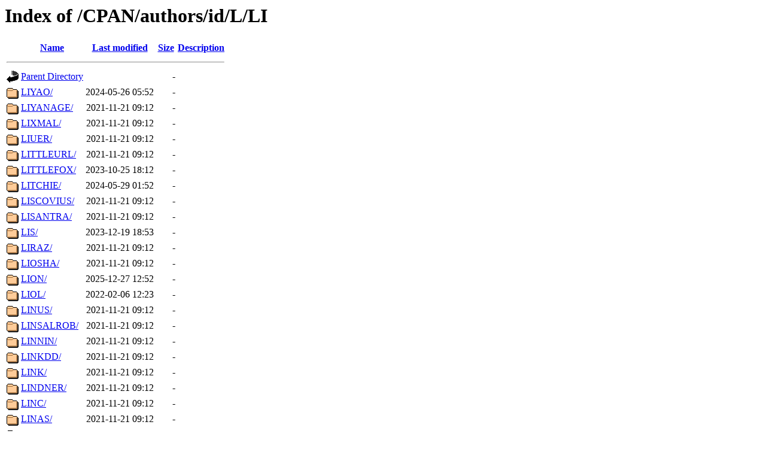

--- FILE ---
content_type: text/html;charset=UTF-8
request_url: https://ftp.wayne.edu/CPAN/authors/id/L/LI/?C=S;O=D
body_size: 9410
content:
<!DOCTYPE HTML PUBLIC "-//W3C//DTD HTML 3.2 Final//EN">
<html>
 <head>
  <title>Index of /CPAN/authors/id/L/LI</title>
 </head>
 <body>
<h1>Index of /CPAN/authors/id/L/LI</h1>
  <table>
   <tr><th valign="top"><img src="/icons/blank.gif" alt="[ICO]"></th><th><a href="?C=N;O=A">Name</a></th><th><a href="?C=M;O=A">Last modified</a></th><th><a href="?C=S;O=A">Size</a></th><th><a href="?C=D;O=A">Description</a></th></tr>
   <tr><th colspan="5"><hr></th></tr>
<tr><td valign="top"><a href="/CPAN/authors/id/L/"><img src="/icons/back.gif" alt="[PARENTDIR]"></a></td><td><a href="/CPAN/authors/id/L/">Parent Directory</a>       </td><td>&nbsp;</td><td align="right">  - </td><td>&nbsp;</td></tr>
<tr><td valign="top"><a href="LIYAO/"><img src="/icons/folder.gif" alt="[DIR]"></a></td><td><a href="LIYAO/">LIYAO/</a>                 </td><td align="right">2024-05-26 05:52  </td><td align="right">  - </td><td>&nbsp;</td></tr>
<tr><td valign="top"><a href="LIYANAGE/"><img src="/icons/folder.gif" alt="[DIR]"></a></td><td><a href="LIYANAGE/">LIYANAGE/</a>              </td><td align="right">2021-11-21 09:12  </td><td align="right">  - </td><td>&nbsp;</td></tr>
<tr><td valign="top"><a href="LIXMAL/"><img src="/icons/folder.gif" alt="[DIR]"></a></td><td><a href="LIXMAL/">LIXMAL/</a>                </td><td align="right">2021-11-21 09:12  </td><td align="right">  - </td><td>&nbsp;</td></tr>
<tr><td valign="top"><a href="LIUER/"><img src="/icons/folder.gif" alt="[DIR]"></a></td><td><a href="LIUER/">LIUER/</a>                 </td><td align="right">2021-11-21 09:12  </td><td align="right">  - </td><td>&nbsp;</td></tr>
<tr><td valign="top"><a href="LITTLEURL/"><img src="/icons/folder.gif" alt="[DIR]"></a></td><td><a href="LITTLEURL/">LITTLEURL/</a>             </td><td align="right">2021-11-21 09:12  </td><td align="right">  - </td><td>&nbsp;</td></tr>
<tr><td valign="top"><a href="LITTLEFOX/"><img src="/icons/folder.gif" alt="[DIR]"></a></td><td><a href="LITTLEFOX/">LITTLEFOX/</a>             </td><td align="right">2023-10-25 18:12  </td><td align="right">  - </td><td>&nbsp;</td></tr>
<tr><td valign="top"><a href="LITCHIE/"><img src="/icons/folder.gif" alt="[DIR]"></a></td><td><a href="LITCHIE/">LITCHIE/</a>               </td><td align="right">2024-05-29 01:52  </td><td align="right">  - </td><td>&nbsp;</td></tr>
<tr><td valign="top"><a href="LISCOVIUS/"><img src="/icons/folder.gif" alt="[DIR]"></a></td><td><a href="LISCOVIUS/">LISCOVIUS/</a>             </td><td align="right">2021-11-21 09:12  </td><td align="right">  - </td><td>&nbsp;</td></tr>
<tr><td valign="top"><a href="LISANTRA/"><img src="/icons/folder.gif" alt="[DIR]"></a></td><td><a href="LISANTRA/">LISANTRA/</a>              </td><td align="right">2021-11-21 09:12  </td><td align="right">  - </td><td>&nbsp;</td></tr>
<tr><td valign="top"><a href="LIS/"><img src="/icons/folder.gif" alt="[DIR]"></a></td><td><a href="LIS/">LIS/</a>                   </td><td align="right">2023-12-19 18:53  </td><td align="right">  - </td><td>&nbsp;</td></tr>
<tr><td valign="top"><a href="LIRAZ/"><img src="/icons/folder.gif" alt="[DIR]"></a></td><td><a href="LIRAZ/">LIRAZ/</a>                 </td><td align="right">2021-11-21 09:12  </td><td align="right">  - </td><td>&nbsp;</td></tr>
<tr><td valign="top"><a href="LIOSHA/"><img src="/icons/folder.gif" alt="[DIR]"></a></td><td><a href="LIOSHA/">LIOSHA/</a>                </td><td align="right">2021-11-21 09:12  </td><td align="right">  - </td><td>&nbsp;</td></tr>
<tr><td valign="top"><a href="LION/"><img src="/icons/folder.gif" alt="[DIR]"></a></td><td><a href="LION/">LION/</a>                  </td><td align="right">2025-12-27 12:52  </td><td align="right">  - </td><td>&nbsp;</td></tr>
<tr><td valign="top"><a href="LIOL/"><img src="/icons/folder.gif" alt="[DIR]"></a></td><td><a href="LIOL/">LIOL/</a>                  </td><td align="right">2022-02-06 12:23  </td><td align="right">  - </td><td>&nbsp;</td></tr>
<tr><td valign="top"><a href="LINUS/"><img src="/icons/folder.gif" alt="[DIR]"></a></td><td><a href="LINUS/">LINUS/</a>                 </td><td align="right">2021-11-21 09:12  </td><td align="right">  - </td><td>&nbsp;</td></tr>
<tr><td valign="top"><a href="LINSALROB/"><img src="/icons/folder.gif" alt="[DIR]"></a></td><td><a href="LINSALROB/">LINSALROB/</a>             </td><td align="right">2021-11-21 09:12  </td><td align="right">  - </td><td>&nbsp;</td></tr>
<tr><td valign="top"><a href="LINNIN/"><img src="/icons/folder.gif" alt="[DIR]"></a></td><td><a href="LINNIN/">LINNIN/</a>                </td><td align="right">2021-11-21 09:12  </td><td align="right">  - </td><td>&nbsp;</td></tr>
<tr><td valign="top"><a href="LINKDD/"><img src="/icons/folder.gif" alt="[DIR]"></a></td><td><a href="LINKDD/">LINKDD/</a>                </td><td align="right">2021-11-21 09:12  </td><td align="right">  - </td><td>&nbsp;</td></tr>
<tr><td valign="top"><a href="LINK/"><img src="/icons/folder.gif" alt="[DIR]"></a></td><td><a href="LINK/">LINK/</a>                  </td><td align="right">2021-11-21 09:12  </td><td align="right">  - </td><td>&nbsp;</td></tr>
<tr><td valign="top"><a href="LINDNER/"><img src="/icons/folder.gif" alt="[DIR]"></a></td><td><a href="LINDNER/">LINDNER/</a>               </td><td align="right">2021-11-21 09:12  </td><td align="right">  - </td><td>&nbsp;</td></tr>
<tr><td valign="top"><a href="LINC/"><img src="/icons/folder.gif" alt="[DIR]"></a></td><td><a href="LINC/">LINC/</a>                  </td><td align="right">2021-11-21 09:12  </td><td align="right">  - </td><td>&nbsp;</td></tr>
<tr><td valign="top"><a href="LINAS/"><img src="/icons/folder.gif" alt="[DIR]"></a></td><td><a href="LINAS/">LINAS/</a>                 </td><td align="right">2021-11-21 09:12  </td><td align="right">  - </td><td>&nbsp;</td></tr>
<tr><td valign="top"><a href="LIMITUSUS/"><img src="/icons/folder.gif" alt="[DIR]"></a></td><td><a href="LIMITUSUS/">LIMITUSUS/</a>             </td><td align="right">2021-11-21 09:12  </td><td align="right">  - </td><td>&nbsp;</td></tr>
<tr><td valign="top"><a href="LIMAONE/"><img src="/icons/folder.gif" alt="[DIR]"></a></td><td><a href="LIMAONE/">LIMAONE/</a>               </td><td align="right">2021-11-21 09:12  </td><td align="right">  - </td><td>&nbsp;</td></tr>
<tr><td valign="top"><a href="LIKK/"><img src="/icons/folder.gif" alt="[DIR]"></a></td><td><a href="LIKK/">LIKK/</a>                  </td><td align="right">2021-11-21 09:12  </td><td align="right">  - </td><td>&nbsp;</td></tr>
<tr><td valign="top"><a href="LIKHATSKI/"><img src="/icons/folder.gif" alt="[DIR]"></a></td><td><a href="LIKHATSKI/">LIKHATSKI/</a>             </td><td align="right">2023-06-26 15:53  </td><td align="right">  - </td><td>&nbsp;</td></tr>
<tr><td valign="top"><a href="LIKEHIKE/"><img src="/icons/folder.gif" alt="[DIR]"></a></td><td><a href="LIKEHIKE/">LIKEHIKE/</a>              </td><td align="right">2021-11-21 09:12  </td><td align="right">  - </td><td>&nbsp;</td></tr>
<tr><td valign="top"><a href="LIJINFENG/"><img src="/icons/folder.gif" alt="[DIR]"></a></td><td><a href="LIJINFENG/">LIJINFENG/</a>             </td><td align="right">2021-11-21 09:12  </td><td align="right">  - </td><td>&nbsp;</td></tr>
<tr><td valign="top"><a href="LIGHTSEY/"><img src="/icons/folder.gif" alt="[DIR]"></a></td><td><a href="LIGHTSEY/">LIGHTSEY/</a>              </td><td align="right">2021-11-21 09:12  </td><td align="right">  - </td><td>&nbsp;</td></tr>
<tr><td valign="top"><a href="LIFO/"><img src="/icons/folder.gif" alt="[DIR]"></a></td><td><a href="LIFO/">LIFO/</a>                  </td><td align="right">2021-11-21 09:12  </td><td align="right">  - </td><td>&nbsp;</td></tr>
<tr><td valign="top"><a href="LIFEGUARD/"><img src="/icons/folder.gif" alt="[DIR]"></a></td><td><a href="LIFEGUARD/">LIFEGUARD/</a>             </td><td align="right">2021-11-21 09:12  </td><td align="right">  - </td><td>&nbsp;</td></tr>
<tr><td valign="top"><a href="LIEUTAR/"><img src="/icons/folder.gif" alt="[DIR]"></a></td><td><a href="LIEUTAR/">LIEUTAR/</a>               </td><td align="right">2021-11-21 09:12  </td><td align="right">  - </td><td>&nbsp;</td></tr>
<tr><td valign="top"><a href="LICHTKIND/"><img src="/icons/folder.gif" alt="[DIR]"></a></td><td><a href="LICHTKIND/">LICHTKIND/</a>             </td><td align="right">2025-12-29 10:02  </td><td align="right">  - </td><td>&nbsp;</td></tr>
<tr><td valign="top"><a href="LIBVENUS/"><img src="/icons/folder.gif" alt="[DIR]"></a></td><td><a href="LIBVENUS/">LIBVENUS/</a>              </td><td align="right">2021-11-21 09:12  </td><td align="right">  - </td><td>&nbsp;</td></tr>
<tr><td valign="top"><a href="LIBITTE/"><img src="/icons/folder.gif" alt="[DIR]"></a></td><td><a href="LIBITTE/">LIBITTE/</a>               </td><td align="right">2021-11-21 09:12  </td><td align="right">  - </td><td>&nbsp;</td></tr>
<tr><td valign="top"><a href="LIBERTY/"><img src="/icons/folder.gif" alt="[DIR]"></a></td><td><a href="LIBERTY/">LIBERTY/</a>               </td><td align="right">2021-11-21 09:12  </td><td align="right">  - </td><td>&nbsp;</td></tr>
<tr><td valign="top"><a href="CHECKSUMS"><img src="/icons/unknown.gif" alt="[   ]"></a></td><td><a href="CHECKSUMS">CHECKSUMS</a>              </td><td align="right">2023-10-22 10:12  </td><td align="right">3.3K</td><td>&nbsp;</td></tr>
   <tr><th colspan="5"><hr></th></tr>
</table>
</body></html>
